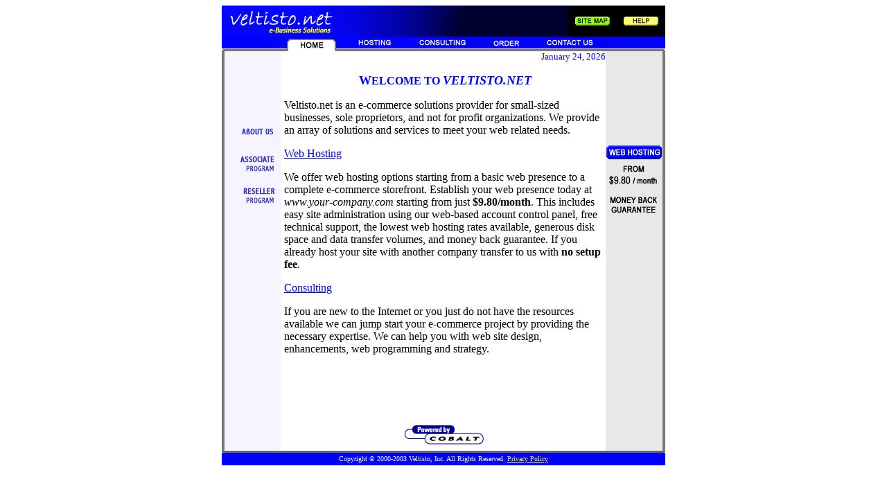

--- FILE ---
content_type: text/html
request_url: http://veltisto.net/
body_size: 3227
content:
<html>
<head>
<!-- #BeginEditable "doctitle" --> 
<title>VELTISTO.NET - Home</title>
<!-- #EndEditable --> 
<meta http-equiv="Content-Type" content="text/html; charset=iso-8859-1">
<script language="JavaScript">
<!--

function MM_swapImgRestore() { //v2.0
  if (document.MM_swapImgData != null)
    for (var i=0; i<(document.MM_swapImgData.length-1); i+=2)
      document.MM_swapImgData[i].src = document.MM_swapImgData[i+1];
}

function MM_preloadImages() { //v2.0
  if (document.images) {
    var imgFiles = MM_preloadImages.arguments;
    if (document.preloadArray==null) document.preloadArray = new Array();
    var i = document.preloadArray.length;
    with (document) for (var j=0; j<imgFiles.length; j++) if (imgFiles[j].charAt(0)!="#"){
      preloadArray[i] = new Image;
      preloadArray[i++].src = imgFiles[j];
  } }
}

function MM_swapImage() { //v2.0
  var i,j=0,objStr,obj,swapArray=new Array,oldArray=document.MM_swapImgData;
  for (i=0; i < (MM_swapImage.arguments.length-2); i+=3) {
    objStr = MM_swapImage.arguments[(navigator.appName == 'Netscape')?i:i+1];
    if ((objStr.indexOf('document.layers[')==0 && document.layers==null) ||
        (objStr.indexOf('document.all[')   ==0 && document.all   ==null))
      objStr = 'document'+objStr.substring(objStr.lastIndexOf('.'),objStr.length);
    obj = eval(objStr);
    if (obj != null) {
      swapArray[j++] = obj;
      swapArray[j++] = (oldArray==null || oldArray[j-1]!=obj)?obj.src:oldArray[j];
      obj.src = MM_swapImage.arguments[i+2];
  } }
  document.MM_swapImgData = swapArray; //used for restore
}
//-->
</script>
<meta name="keywords" content="web hosting consulting design programming Java HTML CGI C++">
<meta name="description" content="Veltisto.net is an e-business solutions provider for sole proprietors and small-sized businesses.">
</head>
<body bgcolor="#FFFFFF" onLoad="MM_preloadImages('images/contact_high.gif','#946692418783');MM_preloadImages('images/host_high.gif','#946747625755');MM_preloadImages('images/consult_high.gif','#946747988747');MM_preloadImages('images/order_high.gif','#946748231846');MM_preloadImages('images/host_high.gif','#947976308485');MM_preloadImages('images/consult_high.gif','#947976424822');MM_preloadImages('images/order_high.gif','#947976549091');MM_preloadImages('images/contact_high.gif','#947976698175');MM_preloadImages('images/about_high.gif','#948128681501');MM_preloadImages('images/assoc_high.gif','#948128715540');MM_preloadImages('images/resell_high.gif','#948128761126')">
<html>
<head>
<title>Untitled Document</title>
<meta http-equiv="Content-Type" content="text/html; charset=iso-8859-1">
<script language="JavaScript">
<!--
function MM_openBrWindow(theURL,winName,features) { //v2.0
  window.open(theURL,winName,features);
}
//-->
</script>
</head>

<body bgcolor="#FFFFFF">
<table width="640" border="0" cellspacing="0" cellpadding="0" align="center">
  <tr> 
    <td width="500" height="45"><img src="images/topbanner.gif" width="500" height="45"></td>
    <td width="70" height="45" bgcolor="#000000"> 
      <div align="center"><img src="images/sitemap.gif" width="50" height="13" align="middle" onMouseDown="MM_openBrWindow('help/sitemap.html','sitemap','status=yes,scrollbars=yes,resizable=yes,width=500,height=400')"></div>
    </td>
    <td width="70" height="45" bgcolor="#000000">
      <div align="center"><img src="images/help.gif" width="50" height="13" onMouseDown="MM_openBrWindow('help/help.html','help','toolbar=yes,status=yes,scrollbars=yes,resizable=yes,width=500,height=400')"></div>
    </td>
  </tr>
</table>
</body>
</html>
 
<table width="640" border="0" cellspacing="0" cellpadding="0" name="mainwin" align="center">
  <tr>
    <td>
      <table width="100%" border="0" cellspacing="0" cellpadding="0" name="header" height="18">
        <tr> 
          <td height="18"><img src="images/l_tab_padding.gif" width="90" height="18"><img src="images/home_s.gif" width="80" height="18" name="home"><a href="host.shtml" onMouseOut="MM_swapImgRestore()" onMouseOver="MM_swapImage('document.host','document.host','images/host_high.gif','#947976308485')"><img name="host" border="0" src="images/host_low.gif" width="100" height="18"></a><a href="consult.shtml" onMouseOut="MM_swapImgRestore()" onMouseOver="MM_swapImage('document.consult','document.consult','images/consult_high.gif','#947976424822')"><img name="consult" border="0" src="images/consult_low.gif" width="100" height="18"></a><a href="order.shtml" onMouseOut="MM_swapImgRestore()" onMouseOver="MM_swapImage('document.order','document.order','images/order_high.gif','#947976549091')"><img name="order" border="0" src="images/order_low.gif" width="80" height="18"></a><a href="contact.shtml" onMouseOut="MM_swapImgRestore()" onMouseOver="MM_swapImage('document.contact','document.contact','images/contact_high.gif','#947976698175')"><img name="contact" border="0" src="images/contact_low.gif" width="100" height="18"></a><img src="images/r_tab_padding.gif" width="90" height="18"></td>
        </tr>
        <tr> 
          <td height="3"><img src="images/topframe90l.gif" width="90" height="3"><img src="images/topframe80s.gif" width="80" height="3"><img src="images/topframe100.gif" width="100" height="3"><img src="images/topframe100.gif" width="100" height="3"><img src="images/topframe80.gif" width="80" height="3"><img src="images/topframe100.gif" width="100" height="3"><img src="images/topframe90r.gif" width="90" height="3"></td>
        </tr>
      </table>
    </td>
  </tr>
  <tr>
    <td>
      <table width="100%" border="0" cellspacing="0" cellpadding="0" name="body" height="100%">
        <tr>
          <td width="2" bgcolor="#797971" valign="top" align="left">&nbsp; </td>

          <td width="88" bgcolor="#F5F4FF" valign="top" align="left"> 
            <p>&nbsp;</p>
            <p>&nbsp;</p>
            <p>&nbsp;</p>
            <p><a href="about.shtml" onMouseOut="MM_swapImgRestore()" onMouseOver="MM_swapImage('document.about','document.about','images/about_high.gif','#948128681501')"><img name="about" border="0" src="images/about_low.gif" width="80" height="30"></a></p>
            <p><a href="assoc.shtml" onMouseOut="MM_swapImgRestore()" onMouseOver="MM_swapImage('document.assoc','document.assoc','images/assoc_high.gif','#948128715540')"><img name="assoc" border="0" src="images/assoc_low.gif" width="80" height="30"></a></p>
            <p><a href="resell.shtml" onMouseOut="MM_swapImgRestore()" onMouseOver="MM_swapImage('document.ressell','document.ressell','images/resell_high.gif','#948128761126')"><img name="ressell" border="0" src="images/resell_low.gif" width="80" height="30"></a></p>
          </td>
          <td width="468" align="left" valign="top"> 
            <table width="468" border="0" cellspacing="0" cellpadding="0" name="mainbody" height="100%">
              <tr>
                <td width="1">&nbsp;</td>
                <td valign="top" align="left" width="465"> 
                  <p align="right"><font size="-1" color="#0000FF"> 
                    January 24, 2026 </font> </p>
                  <p align="center"><b><font size="+1" color="#0000FF" face="Times New Roman, Times, serif">W</font><font color="#0000FF" face="Times New Roman, Times, serif">ELCOME 
                    TO <i><font size="+1">VELTISTO.NET</font></i></font></b></p>
                  <p align="left"> <font face="Times New Roman, Times, serif">Veltisto.net 
                    is an e-commerce solutions provider for small-sized businesses, 
                    sole proprietors, and not for profit organizations. We provide 
                    an array of solutions and services to meet your web related 
                    needs.</font></p>
                  <p align="left"><font face="Times New Roman, Times, serif"><a href="host.shtml">Web 
                    Hosting</a></font></p>
                  <p align="left"><font face="Times New Roman, Times, serif">We 
                    offer web hosting options starting from a basic web presence 
                    to a complete e-commerce storefront. Establish your web presence 
                    today at <i>www.your-company.com</i> starting from just <b>$9.80/month</b>. 
                    This includes easy site administration using our web-based 
                    account control panel, free technical support, the lowest 
                    web hosting rates available, generous disk space and data 
                    transfer volumes, and money back guarantee. If you already 
                    host your site with another company transfer to us with <b>no 
                    setup fee</b>.</font></p>
                  <p align="left"><font face="Times New Roman, Times, serif"><a href="consult.shtml">Consulting</a></font></p>
                  <p align="left"><font face="Times New Roman, Times, serif">If 
                    you are new to the Internet or you just do not have the resources 
                    available we can jump start your e-commerce project by providing 
                    the necessary expertise. We can help you with web site design, 
                    enhancements, web programming and strategy.</font></p>
                  <p align="left">&nbsp;</p>
                  <p align="left">&nbsp;</p>
                  <p align="center"><img src="images/cobalt_power_2.jpg" width="130" height="54"></p>
                  </td>
              </tr>
       
            </table>
            </td>
          <td width="83" bgcolor="#E8E8E8" valign="top" align="center"> 
            <p>&nbsp;</p>
            <p>&nbsp;</p>
            <p>&nbsp;</p>
            <p align="center">&nbsp;</p>
            <p align="center"><a href="host.shtml"><img src="images/hostfeatures.gif" width="80" height="20" border="0"></a><a href="host.shtml"><img src="images/features.gif" width="80" height="80" border="0"></a></p>
            </td>
          <td width="2" bgcolor="#797971" valign="top" align="center">&nbsp; </td>
        </tr>
      </table>
    </td>
  </tr>
  <tr bgcolor="#FFFFFF"> 
    <td height="3"> 
      <div align="center"><font color="#FFFFFF" face="Times New Roman, Times, serif" size="-7"> 
        </font><font color="#FFFFFF" face="Times New Roman, Times, serif" size="-2"><img src="images/bottombrdr.gif" width="640" height="3"></font></div>
    </td>
   </tr>
  </table>
<html>
<head>
<title>Untitled Document</title>
<meta http-equiv="Content-Type" content="text/html; charset=iso-8859-1">
<script language="JavaScript">
<!--
function MM_openBrWindow(theURL,winName,features) { //v2.0
  window.open(theURL,winName,features);
}
//-->
</script>
</head>

<body bgcolor="#FFFFFF">
<div align="center"> 
  <table width="640" border="0" cellspacing="0" cellpadding="0" align="center">
    <tr bgcolor="#0000FF" valign="middle" align="center"> 
      <td height="18"> 
        <div align="center"> <font color="#FFFFFF" face="Times New Roman, Times, serif" size="-2">Copyright 
          &#169 2000-2003 Veltisto, Inc. All Rights Reserved. <a href="#" onClick="MM_openBrWindow('/help/privacy.html','privacy','scrollbars=yes,resizable=yes,width=400,height=300')"><font color="#FFFF00">Privacy 
          Policy</font></a></font></div>
      </td>
    </tr>
  </table>
  
</div>
</body>
</html>
 
</body>
</html>
